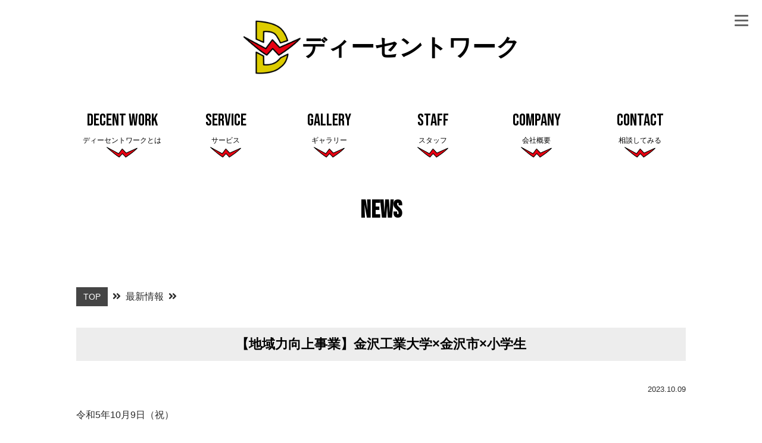

--- FILE ---
content_type: text/html; charset=UTF-8
request_url: https://decent-work.co.jp/news/62/
body_size: 7597
content:
<!DOCTYPE html>
<html lang="ja">
<head>
<meta charset="UTF-8">
<meta name="viewport" content="width=device-width, user-scalable=no, initial-scale=1">
<title>【地域力向上事業】金沢工業大学×金沢市×小学生 | 株式会社ディーセントワーク</title>

<link rel="stylesheet" href='https://decent-work.co.jp/wp-content/themes/decentwork2023/style.css' type='text/css' media='all' />
<link rel="stylesheet" href='https://decent-work.co.jp/wp-content/themes/decentwork2023/navigation/navigation.css' type='text/css' media='all' />
<link rel="stylesheet" href='https://decent-work.co.jp/wp-content/themes/decentwork2023/css/pagetop.css' type='text/css' media='all' />
<script type='text/javascript' src='https://ajax.googleapis.com/ajax/libs/jquery/3.4.1/jquery.min.js' id='jquery-js'></script>
<meta name="thumbnail" content="https://decent-work.co.jp/wp-content/themes/decentwork2023/img/decentwork-logo.png">
<meta name="description" content="令和5年10月9日（祝）金沢工業大学の学生団体『地域力養成向上プロジェクト』のメンバー約10名と金沢市協働のまちづくりプロジェクトの一環で金沢市内の小学校にてモルック体験会を実施しました。" />
<link rel='dns-prefetch' href='//cdnjs.cloudflare.com'/>
<link rel='dns-prefetch' href='//s.w.org'/>


<link rel="pingback" href="https://decent-work.co.jp/xmlrpc.php">
<link rel="shortcut icon" href="https://decent-work.co.jp/wp-content/themes/decentwork2023/img/favicon.ico">
<link rel="apple-touch-icon-precomposed" href="https://decent-work.co.jp/wp-content/themes/decentwork2023/img/webclip1.png" />
<link href="https://use.fontawesome.com/releases/v5.9.0/css/all.css" rel="stylesheet">
<meta name='robots' content='max-image-preview:large' />
<link rel='dns-prefetch' href='//www.googletagmanager.com' />
<style id='wp-img-auto-sizes-contain-inline-css' type='text/css'>
img:is([sizes=auto i],[sizes^="auto," i]){contain-intrinsic-size:3000px 1500px}
/*# sourceURL=wp-img-auto-sizes-contain-inline-css */
</style>
<style id='classic-theme-styles-inline-css' type='text/css'>
/*! This file is auto-generated */
.wp-block-button__link{color:#fff;background-color:#32373c;border-radius:9999px;box-shadow:none;text-decoration:none;padding:calc(.667em + 2px) calc(1.333em + 2px);font-size:1.125em}.wp-block-file__button{background:#32373c;color:#fff;text-decoration:none}
/*# sourceURL=/wp-includes/css/classic-themes.min.css */
</style>

<!-- Site Kit によって追加された Google タグ（gtag.js）スニペット -->
<!-- Google アナリティクス スニペット (Site Kit が追加) -->
<script type="text/javascript" src="https://www.googletagmanager.com/gtag/js?id=GT-KTTRTXV3" id="google_gtagjs-js" async></script>
<script type="text/javascript" id="google_gtagjs-js-after">
/* <![CDATA[ */
window.dataLayer = window.dataLayer || [];function gtag(){dataLayer.push(arguments);}
gtag("set","linker",{"domains":["decent-work.co.jp"]});
gtag("js", new Date());
gtag("set", "developer_id.dZTNiMT", true);
gtag("config", "GT-KTTRTXV3");
 window._googlesitekit = window._googlesitekit || {}; window._googlesitekit.throttledEvents = []; window._googlesitekit.gtagEvent = (name, data) => { var key = JSON.stringify( { name, data } ); if ( !! window._googlesitekit.throttledEvents[ key ] ) { return; } window._googlesitekit.throttledEvents[ key ] = true; setTimeout( () => { delete window._googlesitekit.throttledEvents[ key ]; }, 5 ); gtag( "event", name, { ...data, event_source: "site-kit" } ); }; 
//# sourceURL=google_gtagjs-js-after
/* ]]> */
</script>
<link rel='shortlink' href='https://decent-work.co.jp/?p=62' />
<meta name="generator" content="Site Kit by Google 1.170.0" /><link rel="alternate" type="application/rss+xml" title="株式会社ディーセントワーク" href="https://decent-work.co.jp/feed/">
<link rel="canonical" href="https://decent-work.co.jp/news/62/">

<!-- OGP -->
<meta property="og:type" content="blog">
<meta property="og:title" content="【地域力向上事業】金沢工業大学×金沢市×小学生">
<meta property="og:url" content="https://decent-work.co.jp/news/62/">
<meta property="og:description" content="令和5年10月9日（祝） 金沢工業大学の学生団体『地域力養成向上プロジェクト』のメンバー約10名と金沢市協働のまちづくりプロジェクトの一環で金沢市内の小学校にてモルック体験会を実施しました。">
<meta property="og:image" content="https://decent-work.co.jp/wp-content/uploads/2023/10/7dfe9b16a8b5023c6a624c5823794703-1024x768.jpg">

<!-- Global site tag (gtag.js) - Google Analytics -->
<script type="application/ld+json"> { 
"@context": "https://schema.org", 
"@type": "Article", 
"mainEntityOfPage":{ "@type":"WebPage", "@id":"https://decent-work.co.jp" }, 
"headline": "", 
"image": { 
"@type": "ImageObject", 
"url": "https://decent-work.co.jp/wp-content/themes/decentwork2023/img/decentwork-logo.png", 
"height": 696, 
"width": 696 }, 
"datePublished": "2023/10/09", 
"dateModified": "2023/10/16", 
"author": { 
"@type": "Person", 
"name": "株式会社ディーセントワーク" }, 
"publisher": { "@type": "Organization", 
"name": "株式会社ディーセントワーク", 
"logo": { 
"@type": "ImageObject", "url": "https://decent-work.co.jp/wp-content/themes/decentwork2023/img/decentwork-logo.png", 
"width": 150, 
"height":150 } 
},
"description": "令和5年10月9日（祝）金沢工業大学の学生団体『地域力養成向上プロジェクト』のメンバー約10名と金沢市協働のまちづくりプロジェクトの一環で金沢市内の小学校にてモルック体験会を実施しました。" }
</script>
<style id='wp-block-image-inline-css' type='text/css'>
.wp-block-image>a,.wp-block-image>figure>a{display:inline-block}.wp-block-image img{box-sizing:border-box;height:auto;max-width:100%;vertical-align:bottom}@media not (prefers-reduced-motion){.wp-block-image img.hide{visibility:hidden}.wp-block-image img.show{animation:show-content-image .4s}}.wp-block-image[style*=border-radius] img,.wp-block-image[style*=border-radius]>a{border-radius:inherit}.wp-block-image.has-custom-border img{box-sizing:border-box}.wp-block-image.aligncenter{text-align:center}.wp-block-image.alignfull>a,.wp-block-image.alignwide>a{width:100%}.wp-block-image.alignfull img,.wp-block-image.alignwide img{height:auto;width:100%}.wp-block-image .aligncenter,.wp-block-image .alignleft,.wp-block-image .alignright,.wp-block-image.aligncenter,.wp-block-image.alignleft,.wp-block-image.alignright{display:table}.wp-block-image .aligncenter>figcaption,.wp-block-image .alignleft>figcaption,.wp-block-image .alignright>figcaption,.wp-block-image.aligncenter>figcaption,.wp-block-image.alignleft>figcaption,.wp-block-image.alignright>figcaption{caption-side:bottom;display:table-caption}.wp-block-image .alignleft{float:left;margin:.5em 1em .5em 0}.wp-block-image .alignright{float:right;margin:.5em 0 .5em 1em}.wp-block-image .aligncenter{margin-left:auto;margin-right:auto}.wp-block-image :where(figcaption){margin-bottom:1em;margin-top:.5em}.wp-block-image.is-style-circle-mask img{border-radius:9999px}@supports ((-webkit-mask-image:none) or (mask-image:none)) or (-webkit-mask-image:none){.wp-block-image.is-style-circle-mask img{border-radius:0;-webkit-mask-image:url('data:image/svg+xml;utf8,<svg viewBox="0 0 100 100" xmlns="http://www.w3.org/2000/svg"><circle cx="50" cy="50" r="50"/></svg>');mask-image:url('data:image/svg+xml;utf8,<svg viewBox="0 0 100 100" xmlns="http://www.w3.org/2000/svg"><circle cx="50" cy="50" r="50"/></svg>');mask-mode:alpha;-webkit-mask-position:center;mask-position:center;-webkit-mask-repeat:no-repeat;mask-repeat:no-repeat;-webkit-mask-size:contain;mask-size:contain}}:root :where(.wp-block-image.is-style-rounded img,.wp-block-image .is-style-rounded img){border-radius:9999px}.wp-block-image figure{margin:0}.wp-lightbox-container{display:flex;flex-direction:column;position:relative}.wp-lightbox-container img{cursor:zoom-in}.wp-lightbox-container img:hover+button{opacity:1}.wp-lightbox-container button{align-items:center;backdrop-filter:blur(16px) saturate(180%);background-color:#5a5a5a40;border:none;border-radius:4px;cursor:zoom-in;display:flex;height:20px;justify-content:center;opacity:0;padding:0;position:absolute;right:16px;text-align:center;top:16px;width:20px;z-index:100}@media not (prefers-reduced-motion){.wp-lightbox-container button{transition:opacity .2s ease}}.wp-lightbox-container button:focus-visible{outline:3px auto #5a5a5a40;outline:3px auto -webkit-focus-ring-color;outline-offset:3px}.wp-lightbox-container button:hover{cursor:pointer;opacity:1}.wp-lightbox-container button:focus{opacity:1}.wp-lightbox-container button:focus,.wp-lightbox-container button:hover,.wp-lightbox-container button:not(:hover):not(:active):not(.has-background){background-color:#5a5a5a40;border:none}.wp-lightbox-overlay{box-sizing:border-box;cursor:zoom-out;height:100vh;left:0;overflow:hidden;position:fixed;top:0;visibility:hidden;width:100%;z-index:100000}.wp-lightbox-overlay .close-button{align-items:center;cursor:pointer;display:flex;justify-content:center;min-height:40px;min-width:40px;padding:0;position:absolute;right:calc(env(safe-area-inset-right) + 16px);top:calc(env(safe-area-inset-top) + 16px);z-index:5000000}.wp-lightbox-overlay .close-button:focus,.wp-lightbox-overlay .close-button:hover,.wp-lightbox-overlay .close-button:not(:hover):not(:active):not(.has-background){background:none;border:none}.wp-lightbox-overlay .lightbox-image-container{height:var(--wp--lightbox-container-height);left:50%;overflow:hidden;position:absolute;top:50%;transform:translate(-50%,-50%);transform-origin:top left;width:var(--wp--lightbox-container-width);z-index:9999999999}.wp-lightbox-overlay .wp-block-image{align-items:center;box-sizing:border-box;display:flex;height:100%;justify-content:center;margin:0;position:relative;transform-origin:0 0;width:100%;z-index:3000000}.wp-lightbox-overlay .wp-block-image img{height:var(--wp--lightbox-image-height);min-height:var(--wp--lightbox-image-height);min-width:var(--wp--lightbox-image-width);width:var(--wp--lightbox-image-width)}.wp-lightbox-overlay .wp-block-image figcaption{display:none}.wp-lightbox-overlay button{background:none;border:none}.wp-lightbox-overlay .scrim{background-color:#fff;height:100%;opacity:.9;position:absolute;width:100%;z-index:2000000}.wp-lightbox-overlay.active{visibility:visible}@media not (prefers-reduced-motion){.wp-lightbox-overlay.active{animation:turn-on-visibility .25s both}.wp-lightbox-overlay.active img{animation:turn-on-visibility .35s both}.wp-lightbox-overlay.show-closing-animation:not(.active){animation:turn-off-visibility .35s both}.wp-lightbox-overlay.show-closing-animation:not(.active) img{animation:turn-off-visibility .25s both}.wp-lightbox-overlay.zoom.active{animation:none;opacity:1;visibility:visible}.wp-lightbox-overlay.zoom.active .lightbox-image-container{animation:lightbox-zoom-in .4s}.wp-lightbox-overlay.zoom.active .lightbox-image-container img{animation:none}.wp-lightbox-overlay.zoom.active .scrim{animation:turn-on-visibility .4s forwards}.wp-lightbox-overlay.zoom.show-closing-animation:not(.active){animation:none}.wp-lightbox-overlay.zoom.show-closing-animation:not(.active) .lightbox-image-container{animation:lightbox-zoom-out .4s}.wp-lightbox-overlay.zoom.show-closing-animation:not(.active) .lightbox-image-container img{animation:none}.wp-lightbox-overlay.zoom.show-closing-animation:not(.active) .scrim{animation:turn-off-visibility .4s forwards}}@keyframes show-content-image{0%{visibility:hidden}99%{visibility:hidden}to{visibility:visible}}@keyframes turn-on-visibility{0%{opacity:0}to{opacity:1}}@keyframes turn-off-visibility{0%{opacity:1;visibility:visible}99%{opacity:0;visibility:visible}to{opacity:0;visibility:hidden}}@keyframes lightbox-zoom-in{0%{transform:translate(calc((-100vw + var(--wp--lightbox-scrollbar-width))/2 + var(--wp--lightbox-initial-left-position)),calc(-50vh + var(--wp--lightbox-initial-top-position))) scale(var(--wp--lightbox-scale))}to{transform:translate(-50%,-50%) scale(1)}}@keyframes lightbox-zoom-out{0%{transform:translate(-50%,-50%) scale(1);visibility:visible}99%{visibility:visible}to{transform:translate(calc((-100vw + var(--wp--lightbox-scrollbar-width))/2 + var(--wp--lightbox-initial-left-position)),calc(-50vh + var(--wp--lightbox-initial-top-position))) scale(var(--wp--lightbox-scale));visibility:hidden}}
/*# sourceURL=https://decent-work.co.jp/wp-includes/blocks/image/style.min.css */
</style>
<style id='wp-block-image-theme-inline-css' type='text/css'>
:root :where(.wp-block-image figcaption){color:#555;font-size:13px;text-align:center}.is-dark-theme :root :where(.wp-block-image figcaption){color:#ffffffa6}.wp-block-image{margin:0 0 1em}
/*# sourceURL=https://decent-work.co.jp/wp-includes/blocks/image/theme.min.css */
</style>
<style id='wp-block-paragraph-inline-css' type='text/css'>
.is-small-text{font-size:.875em}.is-regular-text{font-size:1em}.is-large-text{font-size:2.25em}.is-larger-text{font-size:3em}.has-drop-cap:not(:focus):first-letter{float:left;font-size:8.4em;font-style:normal;font-weight:100;line-height:.68;margin:.05em .1em 0 0;text-transform:uppercase}body.rtl .has-drop-cap:not(:focus):first-letter{float:none;margin-left:.1em}p.has-drop-cap.has-background{overflow:hidden}:root :where(p.has-background){padding:1.25em 2.375em}:where(p.has-text-color:not(.has-link-color)) a{color:inherit}p.has-text-align-left[style*="writing-mode:vertical-lr"],p.has-text-align-right[style*="writing-mode:vertical-rl"]{rotate:180deg}
/*# sourceURL=https://decent-work.co.jp/wp-includes/blocks/paragraph/style.min.css */
</style>
<style id='global-styles-inline-css' type='text/css'>
:root{--wp--preset--aspect-ratio--square: 1;--wp--preset--aspect-ratio--4-3: 4/3;--wp--preset--aspect-ratio--3-4: 3/4;--wp--preset--aspect-ratio--3-2: 3/2;--wp--preset--aspect-ratio--2-3: 2/3;--wp--preset--aspect-ratio--16-9: 16/9;--wp--preset--aspect-ratio--9-16: 9/16;--wp--preset--color--black: #000000;--wp--preset--color--cyan-bluish-gray: #abb8c3;--wp--preset--color--white: #ffffff;--wp--preset--color--pale-pink: #f78da7;--wp--preset--color--vivid-red: #cf2e2e;--wp--preset--color--luminous-vivid-orange: #ff6900;--wp--preset--color--luminous-vivid-amber: #fcb900;--wp--preset--color--light-green-cyan: #7bdcb5;--wp--preset--color--vivid-green-cyan: #00d084;--wp--preset--color--pale-cyan-blue: #8ed1fc;--wp--preset--color--vivid-cyan-blue: #0693e3;--wp--preset--color--vivid-purple: #9b51e0;--wp--preset--gradient--vivid-cyan-blue-to-vivid-purple: linear-gradient(135deg,rgb(6,147,227) 0%,rgb(155,81,224) 100%);--wp--preset--gradient--light-green-cyan-to-vivid-green-cyan: linear-gradient(135deg,rgb(122,220,180) 0%,rgb(0,208,130) 100%);--wp--preset--gradient--luminous-vivid-amber-to-luminous-vivid-orange: linear-gradient(135deg,rgb(252,185,0) 0%,rgb(255,105,0) 100%);--wp--preset--gradient--luminous-vivid-orange-to-vivid-red: linear-gradient(135deg,rgb(255,105,0) 0%,rgb(207,46,46) 100%);--wp--preset--gradient--very-light-gray-to-cyan-bluish-gray: linear-gradient(135deg,rgb(238,238,238) 0%,rgb(169,184,195) 100%);--wp--preset--gradient--cool-to-warm-spectrum: linear-gradient(135deg,rgb(74,234,220) 0%,rgb(151,120,209) 20%,rgb(207,42,186) 40%,rgb(238,44,130) 60%,rgb(251,105,98) 80%,rgb(254,248,76) 100%);--wp--preset--gradient--blush-light-purple: linear-gradient(135deg,rgb(255,206,236) 0%,rgb(152,150,240) 100%);--wp--preset--gradient--blush-bordeaux: linear-gradient(135deg,rgb(254,205,165) 0%,rgb(254,45,45) 50%,rgb(107,0,62) 100%);--wp--preset--gradient--luminous-dusk: linear-gradient(135deg,rgb(255,203,112) 0%,rgb(199,81,192) 50%,rgb(65,88,208) 100%);--wp--preset--gradient--pale-ocean: linear-gradient(135deg,rgb(255,245,203) 0%,rgb(182,227,212) 50%,rgb(51,167,181) 100%);--wp--preset--gradient--electric-grass: linear-gradient(135deg,rgb(202,248,128) 0%,rgb(113,206,126) 100%);--wp--preset--gradient--midnight: linear-gradient(135deg,rgb(2,3,129) 0%,rgb(40,116,252) 100%);--wp--preset--font-size--small: 13px;--wp--preset--font-size--medium: 20px;--wp--preset--font-size--large: 36px;--wp--preset--font-size--x-large: 42px;--wp--preset--spacing--20: 0.44rem;--wp--preset--spacing--30: 0.67rem;--wp--preset--spacing--40: 1rem;--wp--preset--spacing--50: 1.5rem;--wp--preset--spacing--60: 2.25rem;--wp--preset--spacing--70: 3.38rem;--wp--preset--spacing--80: 5.06rem;--wp--preset--shadow--natural: 6px 6px 9px rgba(0, 0, 0, 0.2);--wp--preset--shadow--deep: 12px 12px 50px rgba(0, 0, 0, 0.4);--wp--preset--shadow--sharp: 6px 6px 0px rgba(0, 0, 0, 0.2);--wp--preset--shadow--outlined: 6px 6px 0px -3px rgb(255, 255, 255), 6px 6px rgb(0, 0, 0);--wp--preset--shadow--crisp: 6px 6px 0px rgb(0, 0, 0);}:where(.is-layout-flex){gap: 0.5em;}:where(.is-layout-grid){gap: 0.5em;}body .is-layout-flex{display: flex;}.is-layout-flex{flex-wrap: wrap;align-items: center;}.is-layout-flex > :is(*, div){margin: 0;}body .is-layout-grid{display: grid;}.is-layout-grid > :is(*, div){margin: 0;}:where(.wp-block-columns.is-layout-flex){gap: 2em;}:where(.wp-block-columns.is-layout-grid){gap: 2em;}:where(.wp-block-post-template.is-layout-flex){gap: 1.25em;}:where(.wp-block-post-template.is-layout-grid){gap: 1.25em;}.has-black-color{color: var(--wp--preset--color--black) !important;}.has-cyan-bluish-gray-color{color: var(--wp--preset--color--cyan-bluish-gray) !important;}.has-white-color{color: var(--wp--preset--color--white) !important;}.has-pale-pink-color{color: var(--wp--preset--color--pale-pink) !important;}.has-vivid-red-color{color: var(--wp--preset--color--vivid-red) !important;}.has-luminous-vivid-orange-color{color: var(--wp--preset--color--luminous-vivid-orange) !important;}.has-luminous-vivid-amber-color{color: var(--wp--preset--color--luminous-vivid-amber) !important;}.has-light-green-cyan-color{color: var(--wp--preset--color--light-green-cyan) !important;}.has-vivid-green-cyan-color{color: var(--wp--preset--color--vivid-green-cyan) !important;}.has-pale-cyan-blue-color{color: var(--wp--preset--color--pale-cyan-blue) !important;}.has-vivid-cyan-blue-color{color: var(--wp--preset--color--vivid-cyan-blue) !important;}.has-vivid-purple-color{color: var(--wp--preset--color--vivid-purple) !important;}.has-black-background-color{background-color: var(--wp--preset--color--black) !important;}.has-cyan-bluish-gray-background-color{background-color: var(--wp--preset--color--cyan-bluish-gray) !important;}.has-white-background-color{background-color: var(--wp--preset--color--white) !important;}.has-pale-pink-background-color{background-color: var(--wp--preset--color--pale-pink) !important;}.has-vivid-red-background-color{background-color: var(--wp--preset--color--vivid-red) !important;}.has-luminous-vivid-orange-background-color{background-color: var(--wp--preset--color--luminous-vivid-orange) !important;}.has-luminous-vivid-amber-background-color{background-color: var(--wp--preset--color--luminous-vivid-amber) !important;}.has-light-green-cyan-background-color{background-color: var(--wp--preset--color--light-green-cyan) !important;}.has-vivid-green-cyan-background-color{background-color: var(--wp--preset--color--vivid-green-cyan) !important;}.has-pale-cyan-blue-background-color{background-color: var(--wp--preset--color--pale-cyan-blue) !important;}.has-vivid-cyan-blue-background-color{background-color: var(--wp--preset--color--vivid-cyan-blue) !important;}.has-vivid-purple-background-color{background-color: var(--wp--preset--color--vivid-purple) !important;}.has-black-border-color{border-color: var(--wp--preset--color--black) !important;}.has-cyan-bluish-gray-border-color{border-color: var(--wp--preset--color--cyan-bluish-gray) !important;}.has-white-border-color{border-color: var(--wp--preset--color--white) !important;}.has-pale-pink-border-color{border-color: var(--wp--preset--color--pale-pink) !important;}.has-vivid-red-border-color{border-color: var(--wp--preset--color--vivid-red) !important;}.has-luminous-vivid-orange-border-color{border-color: var(--wp--preset--color--luminous-vivid-orange) !important;}.has-luminous-vivid-amber-border-color{border-color: var(--wp--preset--color--luminous-vivid-amber) !important;}.has-light-green-cyan-border-color{border-color: var(--wp--preset--color--light-green-cyan) !important;}.has-vivid-green-cyan-border-color{border-color: var(--wp--preset--color--vivid-green-cyan) !important;}.has-pale-cyan-blue-border-color{border-color: var(--wp--preset--color--pale-cyan-blue) !important;}.has-vivid-cyan-blue-border-color{border-color: var(--wp--preset--color--vivid-cyan-blue) !important;}.has-vivid-purple-border-color{border-color: var(--wp--preset--color--vivid-purple) !important;}.has-vivid-cyan-blue-to-vivid-purple-gradient-background{background: var(--wp--preset--gradient--vivid-cyan-blue-to-vivid-purple) !important;}.has-light-green-cyan-to-vivid-green-cyan-gradient-background{background: var(--wp--preset--gradient--light-green-cyan-to-vivid-green-cyan) !important;}.has-luminous-vivid-amber-to-luminous-vivid-orange-gradient-background{background: var(--wp--preset--gradient--luminous-vivid-amber-to-luminous-vivid-orange) !important;}.has-luminous-vivid-orange-to-vivid-red-gradient-background{background: var(--wp--preset--gradient--luminous-vivid-orange-to-vivid-red) !important;}.has-very-light-gray-to-cyan-bluish-gray-gradient-background{background: var(--wp--preset--gradient--very-light-gray-to-cyan-bluish-gray) !important;}.has-cool-to-warm-spectrum-gradient-background{background: var(--wp--preset--gradient--cool-to-warm-spectrum) !important;}.has-blush-light-purple-gradient-background{background: var(--wp--preset--gradient--blush-light-purple) !important;}.has-blush-bordeaux-gradient-background{background: var(--wp--preset--gradient--blush-bordeaux) !important;}.has-luminous-dusk-gradient-background{background: var(--wp--preset--gradient--luminous-dusk) !important;}.has-pale-ocean-gradient-background{background: var(--wp--preset--gradient--pale-ocean) !important;}.has-electric-grass-gradient-background{background: var(--wp--preset--gradient--electric-grass) !important;}.has-midnight-gradient-background{background: var(--wp--preset--gradient--midnight) !important;}.has-small-font-size{font-size: var(--wp--preset--font-size--small) !important;}.has-medium-font-size{font-size: var(--wp--preset--font-size--medium) !important;}.has-large-font-size{font-size: var(--wp--preset--font-size--large) !important;}.has-x-large-font-size{font-size: var(--wp--preset--font-size--x-large) !important;}
/*# sourceURL=global-styles-inline-css */
</style>
</head>
<body>
<div class="body-black">

<div id="wrapper">
<header class="site-header" role="banner">	

<div class="site-title"><h1><a href="https://decent-work.co.jp/" rel="home"><picture><img src="https://decent-work.co.jp/wp-content/themes/decentwork2023/img/decentwork-logo.png" alt="株式会社ディーセントワーク" title="株式会社ディーセントワーク"></picture>ディーセントワーク</a></h1></div>


<nav id="header-nav">
<ul id="page-link">
<li><a href="https://decent-work.co.jp/#decentwork">Decent Work<br><div class="nav-s">ディーセントワークとは</div></a></li>
<li><a href="https://decent-work.co.jp/#decentwork-service">Service<br><div class="nav-s">サービス</div></a></li>
<li><a href="https://decent-work.co.jp/gallery">Gallery<br><div class="nav-s">ギャラリー</div></a></li>  
<li><a href="https://decent-work.co.jp/staff">Staff<br><div class="nav-s">スタッフ</div></a></li>  
<li><a href="https://decent-work.co.jp/#decentwork-company">Company<br><div class="nav-s">会社概要</div></a></li> 
<li><a href="https://decent-work.co.jp/info">Contact<br><div class="nav-s">相談してみる</div></a></li> 
</ul>
</nav>
<div class="openbtn"><span></span><span></span><span></span></div>
<nav id="g-nav">
<div id="g-nav-list"><!--ナビの数が増えた場合縦スクロールするためのdiv※不要なら削除-->
<ul>
<li><a href="https://decent-work.co.jp/#decentwork">ディーセントワークとは</a></li>
<li><a href="https://decent-work.co.jp/#decentwork-service">サービス</a></li>
<li><a href="https://decent-work.co.jp/gallery">Gallery<br><div class="nav-s">ギャラリー</div></a></li>  
<li><a href="https://decent-work.co.jp/#decentwork-company">会社概要</a></li> 
<li><a href="https://decent-work.co.jp/info">相談してみる</a></li> 

</ul>
</div>
</nav>
<div class="circle-bg"></div>
</header>

<div id="content">  
<h1>News</h1>


<article class="post" role="main">
	
	<div id="breadcrumb"><ul itemscope itemtype="http://schema.org/BreadcrumbList"><li itemprop="itemListElement" itemscope itemtype="http://schema.org/ListItem"><a href="https://decent-work.co.jp" itemprop="item"><span itemprop="name">TOP</span></a><meta itemprop="position" content="1" /></li><li itemprop="itemListElement" itemscope itemtype="http://schema.org/ListItem"><span itemprop="name">最新情報</span><meta itemprop="position" content="2" /></li></ul></div>
<div class="entry-meta"><span class="tag-links"></span></div>
<header>
<h1>【地域力向上事業】金沢工業大学×金沢市×小学生</h1>

<div class="meta">
<time class="updated" itemprop="datePublished" datetime="2023-10-09T21:18:37+09:00"><span class="icon-calendar"></span> 2023.10.09</time></div>

</header>

<section>

<p>令和5年10月9日（祝）</p>



<p>金沢工業大学の学生団体『地域力養成向上プロジェクト』のメンバー約10名と金沢市協働のまちづくりプロジェクトの一環で金沢市内の小学校にてモルック体験会を実施しました。</p>



<figure class="wp-block-image size-large"><img fetchpriority="high" decoding="async" width="1024" height="768" src="https://decent-work.co.jp/wp-content/uploads/2023/10/7dfe9b16a8b5023c6a624c5823794703-1024x768.jpg" alt="" class="wp-image-63" srcset="https://decent-work.co.jp/wp-content/uploads/2023/10/7dfe9b16a8b5023c6a624c5823794703-1024x768.jpg 1024w, https://decent-work.co.jp/wp-content/uploads/2023/10/7dfe9b16a8b5023c6a624c5823794703-300x225.jpg 300w, https://decent-work.co.jp/wp-content/uploads/2023/10/7dfe9b16a8b5023c6a624c5823794703-768x576.jpg 768w, https://decent-work.co.jp/wp-content/uploads/2023/10/7dfe9b16a8b5023c6a624c5823794703-1536x1152.jpg 1536w, https://decent-work.co.jp/wp-content/uploads/2023/10/7dfe9b16a8b5023c6a624c5823794703-2048x1536.jpg 2048w" sizes="(max-width: 1024px) 100vw, 1024px" /></figure>



<figure class="wp-block-image size-large"><img decoding="async" width="1024" height="768" src="https://decent-work.co.jp/wp-content/uploads/2023/10/4e9b1770851cdc6ef89d59372128a817-1024x768.jpg" alt="" class="wp-image-64" srcset="https://decent-work.co.jp/wp-content/uploads/2023/10/4e9b1770851cdc6ef89d59372128a817-1024x768.jpg 1024w, https://decent-work.co.jp/wp-content/uploads/2023/10/4e9b1770851cdc6ef89d59372128a817-300x225.jpg 300w, https://decent-work.co.jp/wp-content/uploads/2023/10/4e9b1770851cdc6ef89d59372128a817-768x576.jpg 768w, https://decent-work.co.jp/wp-content/uploads/2023/10/4e9b1770851cdc6ef89d59372128a817-1536x1152.jpg 1536w, https://decent-work.co.jp/wp-content/uploads/2023/10/4e9b1770851cdc6ef89d59372128a817-2048x1536.jpg 2048w" sizes="(max-width: 1024px) 100vw, 1024px" /></figure>


</section>

</article><!--/post--> 

<!--
<div class="nextprev">
    <div class="next">◀︎Next<br /><a href="https://decent-work.co.jp/news/68/" rel="next">【お知らせ】就職マッチング交流会in七尾</a></div>
    <div class="prev">▶︎Prev<br /><a href="https://decent-work.co.jp/news/71/" rel="prev">【採用セミナー】外国人採用戦略 第2弾</a></div>
</div> -->


	 


</div></div>


<footer id="footer">

<ul>
<li><a href="https://decent-work.co.jp/"><i class="fas fa-angle-double-right"></i> TOP</a></li>
<li><a href="https://decent-work.co.jp/#decentwork"><i class="fas fa-angle-double-right"></i> ディーセントワークとは</a></li>
<li><a href="https://decent-work.co.jp/#decentwork-service"><i class="fas fa-angle-double-right"></i> サービス</a></li>
<li><a href="https://decent-work.co.jp/#decentwork-company"><i class="fas fa-angle-double-right"></i> 会社概要</a></li>
<li><a href="https://decent-work.co.jp/info"><i class="fas fa-angle-double-right"></i> お問い合わせ</a></li>
<li><a href="https://decent-work.co.jp/privacy"><i class="fas fa-angle-double-right"></i> プライバシポリシー</a></li>
</ul>
<p id="page-top"><a href="#">Page Top</a></p>

<div class="logo-footer"><img src="https://decent-work.co.jp/wp-content/themes/decentwork2023/img/decentwork-logo.png" alt="株式会社ディーセントワーク" title="ロゴ"></div>
<div class="footer-copyright">Copyright&copy; 2026 株式会社ディーセントワーク.  All Rights  Reserved.</div>
</footer>

</div>
</body>
<script type="speculationrules">
{"prefetch":[{"source":"document","where":{"and":[{"href_matches":"/*"},{"not":{"href_matches":["/wp-*.php","/wp-admin/*","/wp-content/uploads/*","/wp-content/*","/wp-content/plugins/*","/wp-content/themes/decentwork2023/*","/*\\?(.+)"]}},{"not":{"selector_matches":"a[rel~=\"nofollow\"]"}},{"not":{"selector_matches":".no-prefetch, .no-prefetch a"}}]},"eagerness":"conservative"}]}
</script>
<script type="text/javascript" src="https://ajax.googleapis.com/ajax/libs/jquery/3.4.1/jquery.min.js" id="jquery-js"></script>
<script src="https://decent-work.co.jp/wp-content/themes/decentwork2023/loading/loading.js"></script>
<script src="https://decent-work.co.jp/wp-content/themes/decentwork2023/js/vegas.js"></script>
<script src="https://decent-work.co.jp/wp-content/themes/decentwork2023/js/vegas1.js?667743852"></script>
<script src="https://decent-work.co.jp/wp-content/themes/decentwork2023/js/pagetop.js"></script>
<script src="https://decent-work.co.jp/wp-content/themes/decentwork2023/navigation/navigation.js"></script>
<script src="https://decent-work.co.jp/wp-content/themes/decentwork2023/navigation/slick-carousel.js"></script>
<script src="https://decent-work.co.jp/wp-content/themes/decentwork2023/navigation/slider-ctrl.js"></script>

</html>

--- FILE ---
content_type: text/css
request_url: https://decent-work.co.jp/wp-content/themes/decentwork2023/style.css
body_size: 8367
content:
@charset "UTF-8";
@import url('https://fonts.googleapis.com/css2?family=Noto+Sans:wght@400;700&display=swap');
@import url('https://fonts.googleapis.com/css2?family=Josefin+Sans:wght@700&display=swap');
html, body, div, span, applet, object, iframe, h1, h2, h3, h4, h5, h6, p, blockquote, pre, a, abbr, acronym, address, big, cite, code, del, dfn, em, font, ins, kbd, q, s, samp, small, strike, strong, sub, sup, tt, var, dl, dt, dd, ol, ul, li, fieldset, form, label, legend, table, caption, tbody, tfoot, thead, tr, th, td{border:0;font-family:inherit;font-size:100%;font-style:inherit;font-weight:inherit;margin:0;outline:0;padding:0;vertical-align:baseline;}
article,aside,details,figcaption,figure,footer,header,hgroup,nav,section{display:block;}audio,canvas,video{display:inline-block;max-width:100%;}
html{overflow-y:scroll;-webkit-text-size-adjust:100%;-ms-text-size-adjust:100%;word-wrap:break-word;}
body,button,input,select,textarea{color:#2b2b2b;font-family:-apple-system,'BlinkMacSystemFont','.SFNSDisplay-Regular','Avenir','Helvetica Neue','Helvetica','Arial','Noto Sans','Hiragino Kaku Gothic ProN','ヒラギノ角ゴ ProN W3','BIZ UDGothic','BIZ UDMincho',sans-serif;font-size:14px;font-weight:400;line-height:1.6;}
body{background-color:#fff;}
.body-black {background-color:#fff;}
*,*:before,*:after {-webkit-box-sizing: inherit;box-sizing: inherit;}
div::-webkit-scrollbar{display:none;}
a,a:active{color:#436fd4;text-decoration:none;-webkit-transition:0.4s;transition:0.4s;}
a:focus{outline:thin dotted;}
a:hover,a:active{outline:0;}
a:hover{color:#bf0000;}
.entry-content a,.entry-content a:active{text-decoration:underline;}
.clear{clear:both;}
p{margin:32px auto 32px;font-size: 19px;}
ul li,ol li {font-size: 19px;padding-bottom: 12px;}
p strong {font-size: 105%;padding-right:3px;padding-left:3px;}
#content ul,#content ol {list-style-position:outside;margin:18px auto 24px;padding:12px 20px 12px 24px;}
.text-s {font-size: 12px;}
address{font-style:italic;margin-bottom:24px;}
abbr[title]{border-bottom:1px dotted #2b2b2b;cursor:help;}
b,strong{font-weight:700;}
cite,dfn,em,i{font-style:normal;}
mark,ins{background:#fff9c0;text-decoration:none;}
dl{margin-bottom:24px;}
dt{font-weight:bold;}
dd{margin-bottom:24px;}
ul,ol{list-style:none;margin:0 0 24px 0;}
ul{list-style:disc;}
ol{list-style:decimal;}
li > ul,li > ol{margin:0 0 0 20px;}
img{-ms-interpolation-mode:bicubic;border:0;vertical-align:middle;}
figure{margin:12px 0;padding:0;}
fieldset{border:1px solid rgba(0, 0, 0, 0.1);margin:0 0 24px;padding:11px 12px 0;}
legend{white-space:normal;}
button,input,select,textarea{-webkit-box-sizing:border-box;-moz-box-sizing:border-box;box-sizing:border-box;font-size:100%;margin:0;max-width:100%;vertical-align:baseline;}
button,input{line-height:normal;}
input,textarea{background-image:-webkit-linear-gradient(hsla(0,0%,100%,0), hsla(0,0%,100%,0));}
button,html input[type="button"],
input[type="reset"],
input[type="submit"]{-webkit-appearance:button;cursor:pointer;}
button[disabled],
input[disabled]{cursor:default;}
input[type="checkbox"],
input[type="radio"]{padding:0;border:1px solid #545454;border-radius:50%;}
.wp-block-code {padding: 12px 18px;background-color: #e5e5e5;border: #aaaaaa;color: #717171;white-space: pre-wrap ;}
.has-text-align-right{text-align: right;}
input[type="search"]{-webkit-appearance:textfield;}
input[type="search"]::-webkit-search-decoration{-webkit-appearance:none;}
button::-moz-focus-inner,input::-moz-focus-inner{border:0;padding:0;}
label span.label-t{position: relative;top:-23px;left: 20px;}
textarea{overflow:auto;vertical-align:top;}
table,th{padding:6px;font-size: 15px;}
td{padding:8px 12px;font-size: 15px;text-align: left;}
table{margin: 24px 0;}
table.formTable {width:100%;margin: 0; padding: 0;}
.formTable th {display: block;text-align: left;width:100%;margin: 0;padding: 0;}
.formTable td  {display: block;width:100%;margin: 0;padding: 0 0 20px;}
.require {color: #e20000;}
caption{font-weight:normal;vertical-align:middle;text-align:center;line-height: 1.3;}
td ul{text-align:left;border:0px !important;background-color:#fff !important;}
@media screen and (max-width:500px){
input[type="checkbox"],input[type="radio"]{padding:0;border:1px solid #545454;border-radius:50%;}
figure{margin:0;padding:0;}
th,td{font-size: 12px;}
}

del{color:#767676;}
hr{background-color:rgba(0, 0, 0, 0.1);border:0;height:1px;margin-bottom:23px;}
.clare{clear:both;}
input,textarea{width:100%;border:1px solid rgba(0, 0, 0, 0.1);border-radius:2px;color:#2b2b2b;padding:12px;}
input:focus,textarea:focus{border:1px solid rgba(0, 0, 0, 0.3);outline:0;}
button,.button,input[type="button"],input[type="reset"],input[type="submit"]{width:45%;background-color:#d60000;border:0;color:#ffffff;font-size:14px;font-weight:700;padding:20px;margin:0;vertical-align:bottom;border-radius: 10px;}
button:hover,button:focus,.button:hover,.button:focus,input[type="button"]:hover,input[type="button"]:focus,input[type="reset"]:hover,input[type="reset"]:focus,input[type="submit"]:hover,input[type="submit"]:focus{background-color:#e56060;color:#fffff;}
button:active,
.button:active,
.search-field{width:100%;}
.search-submit{display:none;}
::-webkit-input-placeholder{color:#d0d0d0;}
:-moz-placeholder{color:#939393;}
::-moz-placeholder{color:#939393;opacity:1;}
:-ms-input-placeholder{color:#939393;}
.comment-content img,
.entry-summary img,
#site-header img,
.widget img,
.wp-caption{max-width:100%;}
.comment-content img[height],
.entry-content img,.entry-summary img,img[class*="align"],img[class*="wp-image-"],img[class*="attachment-"],#site-header img{height:auto;}
img,img.size-full,img.size-large,.wp-post-image,.post-thumbnail img{height:auto;max-width:100%;}
.entry-content img {margin: 24px 0;}
embed,iframe,object,video{max-width:100%;}
.wp-block-video{text-align:center !important;margin: 0 auto !important;}
p > embed,p > iframe,p > object,span > embed,span > iframe,span > object{margin-bottom:0;}
.alignleft{float:left;}
.alignright{float:right;}
.center{text-align:center;}
.aligncenter{display:block;margin-left:auto;margin-right:auto;}
blockquote.alignleft,
figure.wp-caption.alignleft,
img.alignleft{margin:7px 24px 7px 0;}
blockquote {background-color: #f1f1f1; padding: 2px 24px;}
.wp-caption.alignleft{margin:7px 14px 7px 0;}
blockquote.alignright,
figure.wp-caption.alignright,
img.alignright{margin:7px 0 7px 24px;}
.wp-caption.alignright{margin:7px 0 7px 14px;}
blockquote.aligncenter,
img.aligncenter,
.wp-caption.aligncenter{margin-top:7px;margin-bottom:7px;}
.wp-caption-text{-webkit-box-sizing:border-box;-moz-box-sizing:border-box;box-sizing:border-box;font-size:11px !important;line-height:1.2;margin:8px 0 0 !important;text-align:center;}
figure.wp-caption .wp-caption-text{width:100%;text-align:center;margin-bottom: 18px;}
figure {padding:0;margin:8px 0 32px;}
figure p {padding:0;margin:0 0 0 0 !important;}
figure p img {padding:0;margin:12px 0 22px;}
figure img {padding:0;margin:12px 0 22px;}
figcaption {font-size:13px;color:#999;text-align: center;margin-top:-8px;margin-bottom: 10px;}
div.wp-caption.alignright img[class*="wp-image-"],
div.wp-caption.alignright .wp-caption-text{padding-left:10px;padding-right:0;}
.wp-block-image .aligncenter {text-align:center;}
.wp-block-gallery ul {width: 100%;margin: 0 auto;padding: 0;display: flex;}
.wp-block-gallery ul li{list-style-type: none;width: 49%;flex-direction: row;margin: 0 1% 0 0;padding: 0;}
@media screen and (max-width:600px){
.wp-block-gallery ul {width: 100%;margin: 0 auto;padding: 0;display: block;}
.wp-block-gallery ul li{list-style-type: none;width: 100%;flex-direction: row;margin: 0;padding: 0;}
}

/* :::::: site-box :::::: */
#wrapper {max-width:2500px;padding:0;margin:0 auto;height: auto;}
.site-header {width:100%;margin:0;padding:0;}
.site-description {font-size:13px;margin:0;padding:0;text-align:left;font-weight:400;color: #fff;}
/* :::::: header-menu :::::: */
.site-title{margin:0 0 0 0;padding: 15px 0; color: #fff;z-index:999;}
.site-title a{color: #000000 ; z-index:999;}
.site-title img {width: 100px;}
#slider h1 {color: #fff !important;font-size: 38px !important; position: relative;top:40%;}
.address {background-color: #f4f4f4;padding: 12px;position: relative;float: right;top:-80px;right:5%;width: 40%;}
.address p{font-size: 16px;margin: 0 !important;padding: 8px 12px !important;}
.address ul {margin: 0 !important;padding: 8px 0 12px 35px !important;}
.address ul li{font-size: 16px;padding: 0;}
.google-map iframe {width: 100% !important;margin: 0 0 -30px 0;padding: 0;}
#content {width:100%;padding:0 0 24px 0;margin:0 auto;background-color: #fff;}
.entry-content {padding: 0 10%;}

#footer {max-width:2500px;padding:0;margin:40px auto 0;height: auto;}
#footer .footer-copyright {clear: both;font-size: 14px;margin:0 0 0 24px ;color: #000; position: relative;bottom: 20px;}
#footer .logo-footer {width:250px;text-align: right;margin: 0 ;float: right;background-color: #fff; padding: 16px 32px;}
#footer ul {list-style-type: none;margin: 0 0 50px 24px;clear: both;}
#footer ul li {float: left;margin:0 2% 0 0;}
#footer ul li a {color: #000000;font-size: 14px;}
.page-image img{width: 80%;}
.page-image-text {width: 60%;background-color: #fbfbfb;padding: 3%;margin: 0 0 -50px 0;float: right;position: relative;top:-100px;}
.image-column {width: 100%;align-items: center;justify-content: center; text-align: center;}
.image-column img{width: 33%;}
.is-style-rounded img {border-radius:50%;}
.wp-block-file__button {background-color: #676767;color: #fff;padding: 8px 12px;margin-left: 12px;border-radius: 20px;}
a:hover.wp-block-file__button {background-color: #a2a2a2;color: #fff;padding: 8px 12px;margin-left: 12px;}
@media screen and (max-width:1600px){
p{margin:0 auto 28px;font-size: 16px;}
ul li,ol li {font-size: 16px;}
}
@media screen and (max-width:980px){
p{margin:0 auto 28px;font-size: 15px;}
ul li,ol li {font-size: 15px;}
.image-column img{width: 30%;}
}

@media screen and (max-width:780px){
.site-description {font-size:13px;margin:0;padding:2px 0;text-align:center;}
}

@media screen and (max-width:650px){
.site-title{margin:0 auto 0;width:300px;float: none;}
.address {top:0;right:0;width: 80%;margin: 50px 0 30px 7%;float:left;}
#content {width:100%;padding:0 0 24px;margin:12px auto;background-color: #fff;}
p{width: 100%;margin:0 auto 28px;font-size: 16px;}
ul li,ol li {font-size: 16px;}
#footer ul {margin: 0 auto 70px 24px;}
#footer ul li {margin:0 10% 0 0;}
#footer .logo-footer {width:250px;text-align: center;margin: 24px auto 24px;float: none;}
#footer .footer-copyright {font-size: 12px;}
.image-column img{width: 49%;}

}
@media screen and (max-width:520px){
.site-title {margin:18px auto 0;width:100%;}
.site-title h1 {font-size: 28px !important;}
.site-title img {padding-bottom:10px;width: 50%;}

#content {width:100%;padding:0 0 24px 0;margin:0 auto;background-color: #fff;}
.entry-content {padding: 0 5%;}
p{font-size: 16px;}
ul li,ol li {font-size: 16px;}
#footer ul {margin: 0 auto 85px 24px;}
.page-image img{width: 100%;}
.page-image-text {width: 100%;background-color: #fff;padding: 0%;margin: 0 0 0 0;float: none;position: relative;top:0px;}
#content .double-table table {width: 100%;text-align: center;}
#content .double-table table th{width: 20%;display: table-cell;padding: 8px 4px;}
#content .double-table table td{width: 40%;display: table-cell;padding: 8px 4px;}
#slider h1 {color: #fff !important;font-size: 30px !important; position: relative;top:40%;}

}

@media screen and (max-width:400px){
p{font-size: 16px;}
ul li,ol li {font-size: 16px;}
#footer ul {margin: 0 auto 85px 24px;}
}
@media screen and (max-width:360px){
p{font-size: 15px;}
ul li,ol li {font-size: 15px;}
}

h1,h2,h3,h4,h5,h6{font-weight:700;margin:18px 0 32px;clear: both;line-height:1.3;}
h1 a,h2 a,h3 a,h4 a,h5 a,h6 a{color:#2b2b2b;}
h1{font-size:24px;}
h2{font-size:24px;}
h3{font-size:23px;}
h4{font-size:22px;}
h5{font-size:22px;}
h6{font-size:20px;}
@media screen and (max-width:1200px){
h1{font-size:22px;}
h2{font-size:22px;}
h3{font-size:21px;}
h4{font-size:20px;}
h5{font-size:20px;}
h6{font-size:18px;}
}
@media screen and (max-width:550px){
h1{font-size:19px;}
h2{font-size:19px;}
h3{font-size:19px;}
h4{font-size:18px;}
h5{font-size:18px;}
h6{font-size:18px;}
}
@media screen and (max-width:390px){
h1{font-size:18px;}
h2{font-size:18px;}
h3{font-size:18px;}
h4{font-size:17px;}
h5{font-size:17px;}
h6{font-size:17px;}
}

@media screen and (max-width:360px){
h1{font-size:17px;}
h2{font-size:17px;}
h3{font-size:17px;}
h4{font-size:16px;}
h5{font-size:16px;}
h6{font-size:16px;}
}


/* :::::: content :::::: */
#content .post {width:80%;margin:0;padding: 5% 10%;}
#content .tag {width:97%;margin:12px 3% 12px 3%;}
#content .post h1 {background-color:#ededed;padding:14px 16px;margin:38px 0 38px;font-size: 22px !important;font-family:-apple-system,'BlinkMacSystemFont','.SFNSDisplay-Regular','Avenir','Helvetica Neue','Helvetica','Arial','Noto Sans','Hiragino Kaku Gothic ProN','ヒラギノ角ゴ ProN W3','BIZ UDGothic','BIZ UDMincho',sans-serif;}
#content h2{clear:both;position: relative;padding:12px 0;margin-bottom: 30px;border-bottom: 5px solid;color: black;font-weight: bold;font-size: 26px;}
#content h2:before,#content h2:after{position: absolute;top: 100%;left: 15%;content: "";height: 0;width: 0;}
#content h2:before {border: 16px solid;border-color: transparent;border-top-color: black;margin-left: -16px;}
#content h2:after {border: 10px solid;border-color: transparent;border-top-color: white;margin-left: -10px;}
#content h3 {padding:0px 0px 0px 12px;margin:32px 0 32px;border-left:#000000 5px solid;font-size: 26px;}
#content .category-post ul a {color: #2b2b2b;}
#content .category-post ul a:hover {color: #d80000;}
#content .post h4,#content-page .post h4{padding:0px 0px 0px 12px;margin:32px 0 32px;border-left:#004F2D 5px solid;}
#content .post h5,#content-page .post h5{padding:0;margin:32px 0 32px;padding-left:12px;}
#content .post ul,#content-page .post ul{font-size:15px;}
#content .post ul li ,#content .post ol li {padding: 2px 0;margin-right: -12px;}
#content .post .meta{padding:0;width:100%;text-align:right;margin:20px 0;font-size: 13px;}
#content .category-description{width:95%;margin:8px auto;}
#content .category-description2{width:75%;margin:36px auto 48px;}
.archive-header h1{margin:12px auto 24px;text-align:center;border-bottom:2px solid #000;padding:12px 0;width:97%;font-size:22px;}
#content .category-nav{width:100%;margin:8px auto;text-align:center;}
.newsrelease {margin: 120px auto 0;text-align: center;}
.newsrelease img {width: 100%;max-width:1000px;}
.area-white {background-color: #ffffff;width: 80%;margin: 0 auto;padding: 24px 10%;}
.area-white2 {background-color: #fff;margin: 24px auto;padding: 12px 0 24px;width: 80%;}
.area-gray {background-color: #f9f9f9;margin: 24px auto;padding: 12px 0 32px;width: 90%;text-align: center;}
.area-gray-logo {width: 220px;text-align: center;margin: 12px auto;}
.area-gray p {width: 92%;padding: 24px 4%;}
.area-white p {width: 92%;padding: 24px 4%;}
.service-impact-text {position: relative;}
.service-impact-text p {color: #fff;font-size: 30px; font-weight: bold;position: absolute;top: 50%;left: 50%;transform: translateY(-50%) translateX(-50%);-webkit- transform: translateY(-50%) translateX(-50%);}
.service-flow {display: flex;justify-content: space-between;flex-wrap: wrap;text-align: center;margin: 0 !important; padding: 24px 0;}
.service-flow .service-flow-text {padding: 20px 0;margin: 0;text-align: center;}
.service-flow1 {width:32%;background-color: #f9f9f9;}
.service-flow2 {width:32%;background-color: #f9f9f9;}
.service-flow3 {width:32%;background-color: #f9f9f9;}
.button_info {
    text-align: center;
    margin-top: 32px;
}
.button_info a {
    position: relative;
    display: flex;
    justify-content: space-around;
    align-items: center;
    margin: 0 auto;
    max-width: 240px;
    padding: 10px 25px;
    color: #FFF;
    transition: 0.3s ease-in-out;
    font-weight: 600;
    background: #ff6b6b;
    filter: drop-shadow(0px 2px 4px #ccc);
    border-radius: 50px;
}
.button_info a:hover {
    transform: translateY(-2px);
    box-shadow: 0 15px 30px -5px rgb(0 0 0 / 15%), 0 0 5px rgb(0 0 0 / 10%);
}
.button_info a:after {
    position: absolute;
    top: 50%;
    right: 20px;
    transition: 0.2s ease-in-out;
    content: "\f0da";
    font-family: "Font Awesome 5 Free";
    font-weight: 900;
    transform: translateY(-54%);
}

.button-border a {
  display: flex;
  justify-content: space-between;
  align-items: center;
  position: relative;
  margin: 50px auto 50px;
  padding: 12px;
  width: 160px;
  color: #333;
  font-size: 14px;
  font-weight: 700;
  transition: 0.3s;
  float: right;
}

.button-border a::after {
  content: '';
  width: 10px;
  height: 10px;
  border-top: 3px solid #333333;
  border-right: 3px solid #333333;
  transform: rotate(45deg);
}

.button-border a:hover {
  text-decoration: none;
  background-color: #d90000;
  color: #fff !important;
}

.button-border a:hover::after{
  content: '';
  width: 8px;
  height: 8px;
  border-top: 3px solid #fff;
  border-right: 3px solid #fff;
  transform: rotate(45deg);
}


#newsarea {display: flex;flex-wrap: wrap;justify-content: space-around;}
#newsarea time {font-size: 12px;padding-left: 2px;font-weight: 700;color: #ababab;}
#newsarea ul {list-style-type: none;}
#newsarea h2 {font-size: 16px !important;margin: 0 0 18px 0;font-weight: 400;}
.newstopic1 {width: 46%;margin: 0 auto;padding: 18px 2%;}
.newstopic1 ul li {margin: 0;padding: 8px 4px 0;border-bottom: 1px dotted #9f9f9f;}
.newstopic1 a {color: #000;}
.newstopic1 a:hover {color: #d30000;}

#newsarea span.news-new {background-color: #df0000;color: #fff;font-size: 10px;padding: 3px 6px;position: relative;top:-2px;margin: 0 8px 0 0;font-weight: 900;border-radius: 8px;}
@media screen and (max-width:1600px){
.area-white {background-color: #ffffff;width: 100%;margin: 0 auto;padding: 24px 0;}
.area-white2 {background-color: #fff;margin: 24px auto;padding: 12px 0 24px;width: 96%;}
#newsarea h2 {font-size: 16px;}
}
@media screen and (max-width:1400px){
.image-text {height: 770px;}
}
@media screen and (max-width:1300px){
.image-text {height: 730px;}
}

@media screen and (max-width:1200px){
.image-text {height: 680px;}
}

@media screen and (max-width:1100px){
.image-text {height: 660px;}
}

@media screen and (max-width:950px){
.image-text p {width: 50%;margin: 0; font-size: 18px;padding:24px 24px;top:40%;left: 40%;}
.school-btn {margin: -190px auto 20px;}
.banner-c2 h1:before {top: -350%;left: -2%;width: 50%;height: 800%;}
.banner-c2 h1 span {font-family: 'Anton', sans-serif;font-size: 38px;position: absolute;z-index: 1;top: 0;left: 0;display: block;padding-top: 22px;padding-left: 15%;color: #fff;}
.company-btn-area {margin: -150px auto 50px !important;display: block;}

}

@media screen and (max-width:800px){
#content h2{padding:12px 0;margin-bottom: 30px;border-bottom: 5px solid;font-size: 22px;}
#newsarea h2 {font-size: 17px;margin: 0 0 12px 0;}
#newsarea time {font-size: 14px;}
.image-text {height: 590px;}
}

@media screen and (max-width:660px){
#newsarea h2 {font-size: 14px;margin: 0 0 12px 0;}
#newsarea time {font-size: 14px;}
.image-text {background-size: 90%; background-repeat: no-repeat;height: 600px;}
.image-text p {width: 75%;margin: 0; font-size: 17px;padding:24px 24px;top:40%;left: 15%;}
#content .post .meta{padding:0;width:100%;text-align:right;margin:-20px 0 12px 0;font-size: 13px;}
.company-btn {margin: -24px auto !important;padding: 0;}
}


@media screen and (max-width:500px){
.area-white {background-color: #ffffff;width: 100%;margin: 0 auto;padding: 24px 0;}
#newsarea {display: inline;margin-bottom: 30px;}
.newstopic1 {width: 96%;margin: 0 auto;padding: 18px 2%;}
.area-gray {margin: 24px auto;padding: 20px 0 20px;width: 95%;text-align: center;clear: both;}
#newsarea time {font-size: 16px;}
#newsarea .new-time {font-size: 13px; background-color: #e90000;padding: 2px 8px;margin-right: 8px;color: #fff;}
#content h2{font-size: 22px;text-align: center;}
#content h2:before,#content h2:after{position: absolute;top: 100%;left: 50%;content: "";height: 0;width: 0;}
#content h3 {font-size: 22px;}
#content .post {width:90%;margin:0;padding: 5%;}
.button-border a {width: 220px;font-size: 13px;margin-bottom: 50px;}
.service-impact-text p {font-size: 24px; top: 70%;left: 50%;transform: translateY(-50%) translateX(-50%);-webkit- transform: translateY(-50%) translateX(-50%);}
.service-flow1 {width:48%;background-color: #f9f9f9;}
.service-flow2 {width:48%;background-color: #f9f9f9;}
.service-flow3 {width:48%;background-color: #f9f9f9;}
}


@media screen and (max-width:440px){
#newsarea h2 {font-size: 18px;}
.image-text {background-size: 95%; background-repeat: no-repeat;height: 520px;}
.image-text p {width: 70%;margin: 0; font-size: 15px;padding:18px 20px;top:37%;left: 17%;}
.school-btn {margin: -155px auto 20px;}
.sns-icon  {margin:18px auto 30px;}
.sns-icon .fab {font-size: 55px;margin:0 18px;}
}

@media screen and (max-width:390px){
#newsarea h2 {font-size: 17px;margin: 0 0 12px 0;}
#newsarea time {font-size: 14px;}
.image-text {background-size: 95%; background-repeat: no-repeat;height: 510px;}
.image-text p {width: 70%;margin: 0; font-size: 15px;padding:18px 20px;top:37%;left: 17%;}
.company-btn-area {margin: -110px auto 50px !important;display: block;}
}

@media screen and (max-width:370px){
#newsarea h2 {font-size: 16px;margin: 0 0 12px 0;}
.banner-c1 h1 {padding: 1rem 1rem 1.4rem 170px;margin-top: 13px;font-size: 14px;line-height: 1.2;padding-top: 22px;}
.banner-c1 h1:before {top: -200%;left: -100px;width: 240px;height: 400%;}
.banner-c1 h1 span {font-size: 17px;position: absolute;z-index: 1;top: 0;left: 0;display: block;padding-top: 20px;padding-left: 12px;color: #fff;}
.image-text {background-size: 100%; background-repeat: no-repeat;height: 500px;}
.image-text p {width: 80%;margin: 0 auto; font-size: 13px;padding:18px 20px;top:43%;left: 0;}
}

#content #breadcrumb,#content-page #breadcrumb{margin:0 0 24px;}
#content #breadcrumb ul,#content-page #breadcrumb ul {list-style-type: none;padding: 0;margin: 0;}
#content #breadcrumb ul li,#content-page #breadcrumb ul li {display:table-cell;}
#content #breadcrumb ul li a,#content-page #breadcrumb ul li a {color:#fff;background-color:#454545;padding:8px 12px;font-size:14px;}
#content #breadcrumb ul li a:hover,#content #breadcrumb ul li a:hover {color:#ffffff;background-color:#949494;}
#content #breadcrumb ul li:after,#content-page #breadcrumb ul li:after {content:"\f101";font:900 16px/1 "Font Awesome 5 Free";padding:0 8px;position:relative;top:0px;}
.entry-meta .tag-links{margin:-26px 10px 0 0;padding:0;float: right;}
.entry-meta .tag-links a{background-color:#000000;color:#fff;display:inline-block;font-weight:700;line-height:1.2727272727;margin:2px 4px 2px 10px;padding:8px 12px;font-size:12px;position:relative;}
.entry-meta .tag-links a:hover{background-color:#41a62a;color:#fff;}
@media screen and (max-width: 500px) {
#content #breadcrumb ul li a{padding:8px 8px;font-size:13px;}
#content #breadcrumb ul li:after{padding:0 4px;}
.entry-meta .tag-links a{margin:2px 4px 2px 10px;padding:8px 8px;font-size:12px;}
}
@media screen and (max-width: 370px) {
#content #breadcrumb ul li a{padding:8px 8px;font-size:12px;}
#content #breadcrumb ul li:after{padding:0 4px;}
.entry-meta .tag-links{margin:-10px 0 2px 0;padding:0;float: right;}
.entry-meta .tag-links a{margin:2px 4px 2px 10px;padding:4px 8px;font-size:12px;}
}

.tag{margin:24px 0 12px;}
.tag a{color:#5d5d5d;padding:6px 8px;line-height:2.6;background-color:#f1f1f1;border:1px solid #d4d4d4;}
.tag a:hover{color:#ffffff;background-color:#3d3d3d;border:1px solid #ffffff;}

/* ::::::  contentpage-kanren :::::: */
.kanren-link-area {margin: 18px 0 24px;width: 100%;}
.kanren-link-box {display: table;margin: 6px 0 12px;border: 2px solid rgba(0, 0, 0, 0.2);min-width: 100%;background-color: #ffffff;box-shadow: 3px 3px 4px rgba(0, 0, 0, 0.06);}
.kanren-link-box a {padding: 0 4px 0 0;font-size: 16px;font-weight: 700;color: #000;line-height: 1.2;text-decoration: none;display: block;z-index: 99;}
.kanren-link-box a:hover {color: #e70000;z-index: 99;}
.kanren-link-text {display: table-cell;vertical-align: middle;}
.kanren-img-box:before {content: "関連";font-size: 14px;background-color: #cd0000;color: #fff;margin: 0 0 0 0px;padding: 3px 5px;position: relative;left: 9px;top:11px;z-index: 0;}
.kanren-link-box a:after {content: "READ MORE ▶︎";font-size: 14px;color: #005ab7;margin: -16px 0 0 0;padding: 0 6px 4px;position: relative;top:0px;left: 4px;z-index: 0;float: right;}
.kanren-link-box a:hover:after {color: #ffd9d9;transition: .3s;}
.kanren-img-box {display: table-cell;vertical-align: middle;padding: 0;}
.kanren-img-box img {max-width: 110px;width:110px;height: 110px;padding: 1px 6px 0px 3px;margin: -14px 0 0 0 !important;display: table-cell;}
.kanren-img-box img a:hover {box-shadow: none;}
@media screen and (max-width: 500px) {
.kanren-link-box {min-width: 94%;width: 94% !important;margin: 6px auto 8px;}
.kanren-link-box a {font-size: 14px;}
.kanren-img-box img {max-width: 100px;width: 100px;height: 100px;}
.kanren-img-box:before {font-size: 13px;margin: 0 0 0 0px;padding: 3px 5px;position: relative;left: 9px;top:10px;}
}

/* ::::::  contentpage-bottom-kanren :::::: */
#kanren {width:100%;}
#kanren a{color:#2b2b2b;}
#kanren a:hover{color:#bf0000;}
#kanren ul{list-style-type:none;padding:0;margin:-10px 0 24px;}
#kanren ul li{line-height:1.4;clear:both;}
#kanren ul li a{display:table-cell;vertical-align:middle;height:55px;}
#kanren ul li{width:48%;display:inline-block;margin:0 0.5%;}
#kanren ul li a{font-size:14px;line-height:1.3;}
@media screen and (max-width:500px){
#kanren ul li{width:94%;display:block;margin:0 auto;padding:0;}
#kanren ul li a{font-size:14px;line-height:1.3;}
}

@media screen and (max-width:922px){
#kanren ul li{font-size:17px;}
}
@media screen and (max-width:569px){
#kanren ul li{font-size:15px;}
#kanren ul li a{height:75px;}
}

#kanren .articles a{padding:10px 0 0 0;min-height:70px;width:100%;position:relative;}
#kanren .articles img{float:left;margin:0 10px 10px 0px;padding:0;width:70px;height:70px;border:0;border-radius:0;transition:0.5s;}

/* :::::: comment :::::: */
#comment{clear:both;width:100%;margin: 36px auto;}
#comment h3{padding:10px 0px;margin:20px auto 0;clear:both;text-align:center;border-left: 0px;border-bottom:1px solid #000;}
#comment h4{padding:10px 14px;margin:0 auto 0;}
#comment a{color:#306bb3;text-decoration:underline;}
#comment ul{list-style-type:none;}
#comment ul.children p {font-weight: 400;}
#comment ol{list-style-type:none;}
.commets-list{margin-left:0px;}
.commets-list li {border-top:1px solid #000; }
#comment .comment-body{padding:24px 0 40px !important;}
#comment .reply{width:80px;float:right;text-align:center;margin-bottom:18px;}
#comment .reply a{display:block;padding:4px 6px;color:#414141;background-color:#ebebeb;font-size:11px;font-weight:700;}
#comment p{clear:both;padding:8px 0;margin:12px 0px 4px 0px;line-height:1.5;font-size:16px;}
#comment cite:before{content:"\f406";font:900 16px/1 "Font Awesome 5 Free";padding:0 8px 0 0;position:relative;top:0px;}
#comment cite .fn{font-weight: 700;}
.comment-author{clear:both;float:left;}
.comment-author .fn{position:relative;top:0px;font-style:400;font-size:13px;}
.comment-author .says{position:relative;top:0px;font-size:13px;}
.comment-meta{top:1px;position:relative;font-size:13px;margin-left:8px;float:left;}
.comment-respond{clear:both;}
.comment-form-comment{margin: -24px auto -40px;}
.comment-form-comment textarea{padding:8px;margin:0;border-radius:4px; width:100%!important;}
.comment-form-author input{padding:8px;margin:0;border-radius:4px; width:100%!important;}
.comment-form-email input{padding:8px;margin:0 0 24px;border-radius:4px; width:100%!important;}
.comment-form-author{margin-bottom:12px;}
.form-submit p{margin:0;padding:0;}
.form-submit{text-align:right;margin:0;}
.form-submit input{width:150px;}
@media screen and (max-width:650px){
#comment{width:94%;margin: 36px auto;}
.form-submit{text-align:center;margin:-8px 0 20px 0!important;}
.form-submit input{width:280px;}
.comment-form-email input{padding:8px;margin:0 0 24px;border-radius:4px; width:100%!important;}
#comment p{font-size:14px;}
}

.nextprev{width:96%;margin:-24px auto 24px;padding:12px 2%;}
.nextprev .next{width:45%;display:inline-block;margin-right:1%;padding:8px 2% 15px;background-color: #f0f0f0;}
.nextprev .next a{font-weight:700;color:#000;line-height:1.2;}
.nextprev .next a:hover{color:#e00000;line-height:1.2;}
.nextprev .prev{width:45%;display:inline-block;text-align:right;padding:8px 2% 15px;background-color: #f0f0f0;}
.nextprev .prev a{font-weight:700;color:#000;line-height:1.2;}
.nextprev .prev a:hover{color:#e00000;line-height:1.2;}
.tablenav{margin:0px 0 12px 0;padding:10px 0 20px;line-height:1.5;font-weight:bold;clear:both;}
.tablenav a{color:#fff;}
.tablenav a:hover{color:#fff !important;}
a.page-numbers, .tablenav .current{padding:12px 14px;text-decoration:none;font-size:smaller;background:#474747;border-radius:4px;}
@media screen and (max-width:500px){
a.page-numbers, .tablenav .current{padding:10px 10px;}
.nextprev{width:96%;margin:48px auto -18px;padding:0;}
.nextprev .next{width:96%;margin:1% auto;padding:8px 2% 15px;}
.nextprev .prev{width:96%;text-align:left;margin:1% auto;padding:8px 2% 15px;}
}
a.page-numbers:hover{color:#ffffff;background:#737373;}
.tablenav .current{color:#ffffff;background:#c2c2c2;font-weight:bold:}
.tablenav .next,
.tablenav .prev{border:0 none;background:transparent;text-decoration:underline;font-size:smaller;font-weight:bold;background:#474747;}
.tablenav .next a:hover,
.tablenav .prev a:hover{background:#c2c2c2;}
.p-navi dl{background-color:#f5f5f5;margin:24px 0px;padding:12px;text-align:center;}
ins{background:none;}
.kizi-kanren {position: relative;margin: 5px 8px 0 0 !important;}
ul.kizi-kanren {font-size: 13px;padding:0 0 12px 0!important;background:none !important;border: 0 !important;border-radius: 0px;}
ul.kizi-kanren li {padding: 0;margin:4px 0 12px 0;font-weight: 900;list-style-type: none;text-align:right;}
ul.kizi-kanren li:after{font-family: "Font Awesome 5 Free";content: "\f35a";font-weight:900;font-size: 16px;padding-left: 6px;color: #82a3e5;position: relative;top: 2px;left: 2px;}
ul.kizi-kanren li:before{content: "関連";font-size: 11px; background-color: #c81f1f;color: #fff;padding: 4px 6px;margin-right: 12px;}

.mRed{background:linear-gradient(transparent 50%, #ffdbdb 0%);}
.mPink{background:linear-gradient(transparent 50%, #ffd8ec 0%);}
.mPurple{background:linear-gradient(transparent 50%, #ccccff 0%);}
.mBlue{background:linear-gradient(transparent 50%, #c6e3ff 0%);}
.mGreen{background:linear-gradient(transparent 50%, #ccffcc 0%);}
.mYellow{background:linear-gradient(transparent 50%, #ffffcc 0%);}
.mOrange{background:linear-gradient(transparent 50%, #ffcc99 0%);}
.mGray{background:linear-gradient(transparent 50%, #ddd 0%);}

a.btn_02_a {
  display: block;
  color: #fff;
  font-size: 16px;
  padding: 1.5rem .5rem;
  background-color: #081880;
  text-align: center;
  text-decoration: none;
  transition-duration: 0.3s;
  width: 60%;
  margin: 12px auto 48px;
}
a.btn_02_a:hover {
  background: #000000;
}
a.btn_02_a span {
  position: relative;
  padding-left: 36px;
}
a.btn_02_a span:before {
  content: '';
  width: 26px;
  height: 26px;
  background: #ffffff;
  border-radius: 50%;
  position: absolute;
  top: 50%;
  left: 0;
  margin-top: -13px;
}
a.btn_02_a span:after {
  content: '';
  width: 6px;
  height: 6px;
  border: 0;
  border-top: 3px solid #081880;
  border-right: 3px solid #081880;
  transform: rotate(45deg);
  position: absolute;
  top: 50%;
  left: 7px;
  margin-top: -5px;
}
a.btn_02_a:hover span:after {
  border-top: 3px solid #000000;
  border-right: 3px solid #000000;
}
@media screen and (max-width:500px){
a.btn_02_a {
  width: 80%;
}
}
.wp-polls {
	width: 95%;
}

.wp-polls input {
	position: relative;
}

.wp-polls label {
	position: relative;
	left: 25px;
	top:-24px;
}
.wp-polls input[type="button"] {width:45%;background-color:#000756;border:0;color:#ffffff;font-size:14px;font-weight:700;padding:20px;margin:0;vertical-align:bottom;}
.wp-polls input[type="button"]:hover {width:45%;background-color:#c40000;border:0;color:#ffffff;font-size:14px;font-weight:700;padding:20px;margin:0;vertical-align:bottom;}

@media screen and (max-width:550px){
.wp-polls {
	margin-left: -20px;
}
.wp-polls .wp-polls-ans ul.wp-polls-ul li {
	font-size: 20px;
}
.wp-polls label {
	left: 25px;
	top:-28px;
}
}
/*-----------------------------
ギャラリー
------------------------------*/
.wp-block-gallery { /** ギャラリーを囲むボックス **/
	width: 100%;
	margin-bottom: 20px !important;
    overflow: hidden;
}
.columns-3 figure { /** 3カラム **/
    width: 22%;
	margin: 0 1%;
    float: left;
}
 
@media screen and (max-width: 640px) {
	/* 640px以下用の記述 */
.columns-3 figure { /** 3カラム **/
    width: 46%;
	margin: 0 1%;
    float: left;
}
}

--- FILE ---
content_type: text/css
request_url: https://decent-work.co.jp/wp-content/themes/decentwork2023/navigation/navigation.css
body_size: 1787
content:
@import url('https://fonts.googleapis.com/css2?family=Anton&display=swap');
@import url('https://fonts.googleapis.com/css2?family=Bebas+Neue&display=swap');
#header-nav {width: 100%;clear: both;margin-top: 0px;margin-bottom: 0;}
#header-nav ul {list-style-type: none;margin: 0;text-align: center;}
#header-nav ul li a {color: #000;font-size: 28px;padding: 0px 0 8px;display: block;font-family: 'Bebas Neue', sans-serif;}
#header-nav ul li {width:170px;text-align: center;display: inline-block;margin: 0;}
#header-nav .nav-s {font-size: 12px;padding: 2px 0 0;}
#header-nav ul li a:after {content:''; display: inline-block;background-image: url(../img/decentwork-logo-red.png);background-size: contain; vertical-align: top; position: relative; width: 55px;height: 20px; }
#wrapper h1 {color: #000;font-size: 40px;padding: 0px 0 8px;display: block;font-family: 'Bebas Neue', sans-serif;text-align: center;}
#wrapper h1 .nav-s {font-size: 13px;padding: 6px 0 0;}

@media screen and (max-width:800px){
#header-nav ul li {width:140px;text-align: center;display: inline-block;margin: 0 4px;}
}

@media screen and (max-width:600px){
#header-nav {width: 100%;top:-20px;margin;0;}
#header-nav ul {list-style-type: none;text-align: center;}
#header-nav ul li {width:120px;margin: 0 4px; line-height: 1.5;padding: 0;}
#wrapper h1 .nav-s {font-size: 13px;padding: 0px 0 0;}
}

@media screen and (max-width:450px){
#header-nav {width: 100%;top:-10px;margin;0;}
#header-nav ul { white-space: nowrap;overflow-x: auto;-webkit-overflow-scrolling: touch;}
#header-nav ul li {width:190px;margin: 0 2px; display: table-cell;}
#header-nav ul li a {font-size: 34px;padding: 0px 18px 8px;}
}

@media screen and (max-width:370px){	
#header-nav ul li {width:150px;margin: 0 4px;}
}


/*========= ナビゲーションのためのCSS ===============*/

/*アクティブになったエリア*/
#g-nav.panelactive{
    /*position:fixed;にし、z-indexの数値を大きくして前面へ*/
    position:fixed;
    z-index: 999;
	top: 0;
	width:100%;
    height: 100vh;
}

/*丸の拡大*/
.circle-bg{
    position: fixed;
	z-index:3;
    /*丸の形*/
    width: 100px;
    height: 100px;
    border-radius: 50%;
    background: #000000;
    /*丸のスタート位置と形状*/
	transform: scale(0);/*scaleをはじめは0に*/
	right:-50px;
    top:-50px;
    transition: all .6s;/*0.6秒かけてアニメーション*/
}

.circle-bg.circleactive{
	transform: scale(50);/*クラスが付与されたらscaleを拡大*/
}

/*ナビゲーションの縦スクロール*/
#g-nav-list{
    display: none;/*はじめは表示なし*/
    /*ナビの数が増えた場合縦スクロール*/
    position: fixed;
    z-index: 999; 
    width: 100%;
    height: 100vh;
    overflow: auto;
    -webkit-overflow-scrolling: touch;
}

#g-nav.panelactive #g-nav-list{
     display: block; /*クラスが付与されたら出現*/
}

/*ナビゲーション*/
#g-nav ul {
	opacity: 0;/*はじめは透過0*/
    /*ナビゲーション天地中央揃え※レイアウトによって調整してください。不必要なら削除*/
    position: absolute;
    z-index: 999;
    top:50%;
    left:50%;
    transform: translate(-50%,-50%);
}

/*背景が出現後にナビゲーションを表示*/
#g-nav.panelactive ul {
    opacity:1;
}

/* 背景が出現後にナビゲーション li を表示※レイアウトによって調整してください。不必要なら削除*/
#g-nav.panelactive ul li{
animation-name:gnaviAnime;
animation-duration:1s;
animation-delay:.2s;/*0.2 秒遅らせて出現*/
animation-fill-mode:forwards;
opacity:0;
}
@keyframes gnaviAnime{
0% {
opacity: 0;
}
100% {
opacity: 1;
}
}


/*リストのレイアウト設定*/
#g-nav li{
	text-align: center; 
	list-style: none;
}

#g-nav li a{
	color: #ffffff;
	text-decoration: none;
	padding:3px 10px;
	display: block;
	text-transform: uppercase;
	letter-spacing: 0.1em;
	font-weight: bold;
}


/*========= ボタンのためのCSS ===============*/
.openbtn{
	position:fixed;
	top:10px;
	right: 10px;
	z-index: 9999;/*ボタンを最前面に*/
	cursor: pointer;
    width: 50px;
    height:50px;
}
	
/*×に変化*/	
.openbtn span{
    display: inline-block;
    transition: all .4s;
    position: absolute;
    left: 14px;
    height: 3px;
    border-radius: 2px;
	background-color: #666;
  	width: 45%;
  }

.openbtn span:nth-of-type(1) {
	top:15px;	
}

.openbtn span:nth-of-type(2) {
	top:23px;
}

.openbtn span:nth-of-type(3) {
	top:31px;
}

.openbtn.active span:nth-of-type(1) {
    top: 18px;
    left: 18px;
    transform: translateY(6px) rotate(-45deg);
    width: 30%;
}

.openbtn.active span:nth-of-type(2) {
	opacity: 0;
}

.openbtn.active span:nth-of-type(3){
    top: 30px;
    left: 18px;
    transform: translateY(-6px) rotate(45deg);
    width: 30%;
}

--- FILE ---
content_type: application/javascript
request_url: https://decent-work.co.jp/wp-content/themes/decentwork2023/js/vegas.js
body_size: 3820
content:
/*!-----------------------------------------------------------------------------
 * Vegas - Fullscreen Backgrounds and Slideshows.
 * v2.4.4 - built 2018-10-30
 * Licensed under the MIT License.
 * http://vegas.jaysalvat.com/
 * ----------------------------------------------------------------------------
 * Copyright (C) 2010-2018 Jay Salvat
 * http://jaysalvat.com/
 * --------------------------------------------------------------------------*/
!function(b) {
    "use strict";
    var e = {
            slide: 0,
            delay: 5e3,
            loop: !0,
            preload: !1,
            preloadImage: !1,
            preloadVideo: !1,
            timer: !0,
            overlay: !1,
            autoplay: !0,
            shuffle: !1,
            cover: !0,
            color: null,
            align: "center",
            valign: "center",
            firstTransition: null,
            firstTransitionDuration: null,
            transition: "fade",
            transitionDuration: 1e3,
            transitionRegister: [],
            animation: null,
            animationDuration: "auto",
            animationRegister: [],
            slidesToKeep: 1,
            init: function() {},
            play: function() {},
            pause: function() {},
            walk: function() {},
            slides: []
        },
        n = {},
        t = function(t, s) {
            this.elmt = t,
            this.settings = b.extend({}, e, b.vegas.defaults, s),
            this.slide = this.settings.slide,
            this.total = this.settings.slides.length,
            this.noshow = this.total < 2,
            this.paused = !this.settings.autoplay || this.noshow,
            this.ended = !1,
            this.$elmt = b(t),
            this.$timer = null,
            this.$overlay = null,
            this.$slide = null,
            this.timeout = null,
            this.first = !0,
            this.transitions = ["fade", "fade2", "blur", "blur2", "flash", "flash2", "negative", "negative2", "burn", "burn2", "slideLeft", "slideLeft2", "slideRight", "slideRight2", "slideUp", "slideUp2", "slideDown", "slideDown2", "zoomIn", "zoomIn2", "zoomOut", "zoomOut2", "swirlLeft", "swirlLeft2", "swirlRight", "swirlRight2"],
            this.animations = ["kenburns", "kenburnsLeft", "kenburnsRight", "kenburnsUp", "kenburnsUpLeft", "kenburnsUpRight", "kenburnsDown", "kenburnsDownLeft", "kenburnsDownRight"],
            this.settings.transitionRegister instanceof Array == !1 && (this.settings.transitionRegister = [this.settings.transitionRegister]),
            this.settings.animationRegister instanceof Array == !1 && (this.settings.animationRegister = [this.settings.animationRegister]),
            this.transitions = this.transitions.concat(this.settings.transitionRegister),
            this.animations = this.animations.concat(this.settings.animationRegister),
            this.support = {
                objectFit: "objectFit" in document.body.style,
                transition: "transition" in document.body.style || "WebkitTransition" in document.body.style,
                video: b.vegas.isVideoCompatible()
            },
            !0 === this.settings.shuffle && this.shuffle(),
            this._init()
        };
    t.prototype = {
        _init: function() {
            var t,
                s,
                i,
                e = "BODY" === this.elmt.tagName,
                n = this.settings.timer,
                o = this.settings.overlay,
                a = this;
            this._preload(),
            e || (this.$elmt.css("height", this.$elmt.css("height")), t = b('<div class="vegas-wrapper">').css("overflow", this.$elmt.css("overflow")).css("padding", this.$elmt.css("padding")), this.$elmt.css("padding") || t.css("padding-top", this.$elmt.css("padding-top")).css("padding-bottom", this.$elmt.css("padding-bottom")).css("padding-left", this.$elmt.css("padding-left")).css("padding-right", this.$elmt.css("padding-right")), this.$elmt.clone(!0).children().appendTo(t), this.elmt.innerHTML = ""),
            n && this.support.transition && (i = b('<div class="vegas-timer"><div class="vegas-timer-progress">'), this.$timer = i, this.$elmt.prepend(i)),
            o && (s = b('<div class="vegas-overlay">'), "string" == typeof o && s.css("background-image", "url(" + o + ")"), this.$overlay = s, this.$elmt.prepend(s)),
            this.$elmt.addClass("vegas-container"),
            e || this.$elmt.append(t),
            setTimeout(function() {
                a.trigger("init"),
                a._goto(a.slide),
                a.settings.autoplay && a.trigger("play")
            }, 1)
        },
        _preload: function() {
            var t;
            for (t = 0; t < this.settings.slides.length; t++)
                (this.settings.preload || this.settings.preloadImages) && this.settings.slides[t].src && ((new Image).src = this.settings.slides[t].src),
                (this.settings.preload || this.settings.preloadVideos) && this.support.video && this.settings.slides[t].video && (this.settings.slides[t].video instanceof Array ? this._video(this.settings.slides[t].video) : this._video(this.settings.slides[t].video.src))
        },
        _random: function(t) {
            return t[Math.floor(Math.random() * t.length)]
        },
        _slideShow: function() {
            var t = this;
            1 < this.total && !this.ended && !this.paused && !this.noshow && (this.timeout = setTimeout(function() {
                t.next()
            }, this._options("delay")))
        },
        _timer: function(t) {
            var s = this;
            clearTimeout(this.timeout),
            this.$timer && (this.$timer.removeClass("vegas-timer-running").find("div").css("transition-duration", "0ms"), this.ended || this.paused || this.noshow || t && setTimeout(function() {
                s.$timer.addClass("vegas-timer-running").find("div").css("transition-duration", s._options("delay") - 100 + "ms")
            }, 100))
        },
        _video: function(t) {
            var s,
                i,
                e = t.toString();
            return n[e] ? n[e] : (t instanceof Array == !1 && (t = [t]), (s = document.createElement("video")).preload = !0, t.forEach(function(t) {
                (i = document.createElement("source")).src = t,
                s.appendChild(i)
            }), n[e] = s)
        },
        _fadeOutSound: function(t, s) {
            var i = this,
                e = s / 10,
                n = t.volume - .09;
            0 < n ? (t.volume = n, setTimeout(function() {
                i._fadeOutSound(t, s)
            }, e)) : t.pause()
        },
        _fadeInSound: function(t, s) {
            var i = this,
                e = s / 10,
                n = t.volume + .09;
            n < 1 && (t.volume = n, setTimeout(function() {
                i._fadeInSound(t, s)
            }, e))
        },
        _options: function(t, s) {
            return void 0 === s && (s = this.slide), void 0 !== this.settings.slides[s][t] ? this.settings.slides[s][t] : this.settings[t]
        },
        _goto: function(t) {
            void 0 === this.settings.slides[t] && (t = 0),
            this.slide = t;
            var s,
                i,
                e,
                n,
                o,
                a = this.$elmt.children(".vegas-slide"),
                r = this.settings.slides[t].src,
                h = this.settings.slides[t].video,
                d = this._options("delay"),
                l = this._options("align"),
                g = this._options("valign"),
                u = this._options("cover"),
                c = this._options("color") || this.$elmt.css("background-color"),
                p = this,
                m = a.length,
                f = this._options("transition"),
                v = this._options("transitionDuration"),
                y = this._options("animation"),
                _ = this._options("animationDuration");
            function w() {
                p._timer(!0),
                setTimeout(function() {
                    f && (p.support.transition ? (a.css("transition", "all " + v + "ms").addClass("vegas-transition-" + f + "-out"), a.each(function() {
                        var t = a.find("video").get(0);
                        t && (t.volume = 1, p._fadeOutSound(t, v))
                    }), s.css("transition", "all " + v + "ms").addClass("vegas-transition-" + f + "-in")) : s.fadeIn(v));
                    for (var t = 0; t < a.length - p.settings.slidesToKeep; t++)
                        a.eq(t).remove();
                    p.trigger("walk"),
                    p._slideShow()
                }, 100)
            }
            this.settings.firstTransition && this.first && (f = this.settings.firstTransition || f),
            this.settings.firstTransitionDuration && this.first && (v = this.settings.firstTransitionDuration || v),
            this.first && (this.first = !1),
            "repeat" !== u && (!0 === u ? u = "cover" : !1 === u && (u = "contain")),
            ("random" === f || f instanceof Array) && (f = f instanceof Array ? this._random(f) : this._random(this.transitions)),
            ("random" === y || y instanceof Array) && (y = y instanceof Array ? this._random(y) : this._random(this.animations)),
            ("auto" === v || d < v) && (v = d),
            "auto" === _ && (_ = d),
            s = b('<div class="vegas-slide"></div>'),
            this.support.transition && f && s.addClass("vegas-transition-" + f),
            this.support.video && h ? ((n = h instanceof Array ? this._video(h) : this._video(h.src)).loop = void 0 === h.loop || h.loop, n.muted = void 0 === h.mute || h.mute, !1 === n.muted ? (n.volume = 0, this._fadeInSound(n, v)) : n.pause(), e = b(n).addClass("vegas-video").css("background-color", c), this.support.objectFit ? e.css("object-position", l + " " + g).css("object-fit", u).css("width", "100%").css("height", "100%") : "contain" === u && e.css("width", "100%").css("height", "100%"), s.append(e)) : (o = new Image, i = b('<div class="vegas-slide-inner"></div>').css("background-image", 'url("' + r + '")').css("background-color", c).css("background-position", l + " " + g), "repeat" === u ? i.css("background-repeat", "repeat") : i.css("background-size", u), this.support.transition && y && i.addClass("vegas-animation-" + y).css("animation-duration", _ + "ms"), s.append(i)),
            this.support.transition || s.css("display", "none"),
            m ? a.eq(m - 1).after(s) : this.$elmt.prepend(s),
            a.css("transition", "all 0ms").each(function() {
                this.className = "vegas-slide",
                "VIDEO" === this.tagName && (this.className += " vegas-video"),
                f && (this.className += " vegas-transition-" + f, this.className += " vegas-transition-" + f + "-in")
            }),
            p._timer(!1),
            n ? (4 === n.readyState && (n.currentTime = 0), n.play(), w()) : (o.src = r, o.complete ? w() : o.onload = w)
        },
        _end: function() {
            this.settings.autoplay ? this.ended = !1 : this.ended = !0,
            this._timer(!1),
            this.trigger("end")
        },
        shuffle: function() {
            for (var t, s, i = this.total - 1; 0 < i; i--)
                s = Math.floor(Math.random() * (i + 1)),
                t = this.settings.slides[i],
                this.settings.slides[i] = this.settings.slides[s],
                this.settings.slides[s] = t
        },
        play: function() {
            this.paused && (this.paused = !1, this.next(), this.trigger("play"))
        },
        pause: function() {
            this._timer(!1),
            this.paused = !0,
            this.trigger("pause")
        },
        toggle: function() {
            this.paused ? this.play() : this.pause()
        },
        playing: function() {
            return !this.paused && !this.noshow
        },
        current: function(t) {
            return t ? {
                slide: this.slide,
                data: this.settings.slides[this.slide]
            } : this.slide
        },
        jump: function(t) {
            t < 0 || t > this.total - 1 || t === this.slide || (this.slide = t, this._goto(this.slide))
        },
        next: function() {
            if (this.slide++, this.slide >= this.total) {
                if (!this.settings.loop)
                    return this._end();
                this.slide = 0
            }
            this._goto(this.slide)
        },
        previous: function() {
            if (this.slide--, this.slide < 0) {
                if (!this.settings.loop)
                    return void this.slide++;
                this.slide = this.total - 1
            }
            this._goto(this.slide)
        },
        trigger: function(t) {
            var s = [];
            s = "init" === t ? [this.settings] : [this.slide, this.settings.slides[this.slide]],
            this.$elmt.trigger("vegas" + t, s),
            "function" == typeof this.settings[t] && this.settings[t].apply(this.$elmt, s)
        },
        options: function(t, s) {
            var i = this.settings.slides.slice();
            if ("object" == typeof t)
                this.settings = b.extend({}, e, b.vegas.defaults, t);
            else {
                if ("string" != typeof t)
                    return this.settings;
                if (void 0 === s)
                    return this.settings[t];
                this.settings[t] = s
            }
            this.settings.slides !== i && (this.total = this.settings.slides.length, this.noshow = this.total < 2, this._preload())
        },
        destroy: function() {
            clearTimeout(this.timeout),
            this.$elmt.removeClass("vegas-container"),
            this.$elmt.find("> .vegas-slide").remove(),
            this.$elmt.find("> .vegas-wrapper").clone(!0).children().appendTo(this.$elmt),
            this.$elmt.find("> .vegas-wrapper").remove(),
            this.settings.timer && this.$timer.remove(),
            this.settings.overlay && this.$overlay.remove(),
            this.elmt._vegas = null
        }
    },
    b.fn.vegas = function(s) {
        var i,
            e = arguments,
            n = !1;
        if (void 0 === s || "object" == typeof s)
            return this.each(function() {
                this._vegas || (this._vegas = new t(this, s))
            });
        if ("string" == typeof s) {
            if (this.each(function() {
                var t = this._vegas;
                if (!t)
                    throw new Error("No Vegas applied to this element.");
                "function" == typeof t[s] && "_" !== s[0] ? i = t[s].apply(t, [].slice.call(e, 1)) : n = !0
            }), n)
                throw new Error('No method "' + s + '" in Vegas.');
            return void 0 !== i ? i : this
        }
    },
    b.vegas = {},
    b.vegas.defaults = e,
    b.vegas.isVideoCompatible = function() {
        return !/(Android|webOS|Phone|iPad|iPod|BlackBerry|Windows Phone)/i.test(navigator.userAgent)
    }
}(window.jQuery || window.Zepto);
//# sourceMappingURL=vegas.min.js.map

--- FILE ---
content_type: application/javascript
request_url: https://decent-work.co.jp/wp-content/themes/decentwork2023/js/vegas1.js?667743852
body_size: 788
content:
//画像の設定

var windowwidth = window.innerWidth || document.documentElement.clientWidth || 0;
    if (windowwidth > 768){
      var responsiveImage = [//PC用の画像
        { src: 'https://decent-work.co.jp/wp-content/themes/decentwork2023/img/decentwork-001.jpg'},
        { src: 'https://decent-work.co.jp/wp-content/themes/decentwork2023/img/decentwork-016.jpg'},
        { src: 'https://decent-work.co.jp/wp-content/themes/decentwork2023/img/decentwork-011.jpg'}
      ];
    } else {
      var responsiveImage = [//タブレットサイズ（768px）以下用の画像
        { src: 'https://decent-work.co.jp/wp-content/themes/decentwork2023/img/decentwork-001-m.jpg'},
        { src: 'https://decent-work.co.jp/wp-content/themes/decentwork2023/img/decentwork-016-m.jpg'},
        { src: 'https://decent-work.co.jp/wp-content/themes/decentwork2023/img/decentwork-011-m.jpg'}
      ];
    }

//Vegas全体の設定

$('#slider').vegas({
		overlay: true,//画像の上に網線やドットのオーバーレイパターン画像を指定。
		transition: 'fade2',//切り替わりのアニメーション。http://vegas.jaysalvat.com/documentation/transitions/参照。fade、fade2、slideLeft、slideLeft2、slideRight、slideRight2、slideUp、slideUp2、slideDown、slideDown2、zoomIn、zoomIn2、zoomOut、zoomOut2、swirlLeft、swirlLeft2、swirlRight、swirlRight2、burnburn2、blurblur2、flash、flash2が設定可能。
		transitionDuration: 2000,//切り替わりのアニメーション時間をミリ秒単位で設定
		delay: 5000,//スライド間の遅延をミリ秒単位で。
		animationDuration: 20000,//スライドアニメーション時間をミリ秒単位で設定
		animation: 'random',//スライドアニメーションの種類。http://vegas.jaysalvat.com/documentation/transitions/参照。kenburns、kenburnsUp、kenburnsDown、kenburnsRight、kenburnsLeft、kenburnsUpLeft、kenburnsUpRight、kenburnsDownLeft、kenburnsDownRight、randomが設定可能。
		slides: responsiveImage,//画像設定を読む
		//timer:false,// プログレスバーを非表示したい場合はこのコメントアウトを外してください
	});

--- FILE ---
content_type: application/javascript
request_url: https://decent-work.co.jp/wp-content/themes/decentwork2023/loading/loading.js
body_size: 879
content:
$(window).on('load',function(){
    $("#splash-logo").delay(50).fadeOut('slow');//ロゴを1.2秒でフェードアウトする記述
	
    //=====ここからローディングエリア（splashエリア）を1.5秒でフェードアウトした後に動かしたいJSをまとめる
    $("#splash").delay(100).fadeOut('slow',function(){//ローディングエリア（splashエリア）を1.5秒でフェードアウトする記述
    
        $('body').addClass('appear');//フェードアウト後bodyにappearクラス付与
	
    });
    //=====ここまでローディングエリア（splashエリア）を1.5秒でフェードアウトした後に動かしたいJSをまとめる
    
   //=====ここから背景が伸びた後に動かしたいJSをまとめたい場合は
    $('.splashbg').on('animationend', function() {    
        //この中に動かしたいJSを記載
    });
    //=====ここまで背景が伸びた後に動かしたいJSをまとめる
        
});

--- FILE ---
content_type: application/javascript
request_url: https://decent-work.co.jp/wp-content/themes/decentwork2023/navigation/slider-ctrl.js
body_size: 628
content:
$('.slider').slick({
		autoplay: true,//自動的に動き出すか。初期値はfalse。
		infinite: true,//スライドをループさせるかどうか。初期値はtrue。
		speed: 300,//スライドのスピード。初期値は300。
		slidesToShow: 3,//スライドを画面に3枚見せる
		slidesToScroll: 1,//1回のスクロールで1枚の写真を移動して見せる
		prevArrow: '<div class="slick-prev"></div>',//矢印部分PreviewのHTMLを変更
		nextArrow: '<div class="slick-next"></div>',//矢印部分NextのHTMLを変更
		centerMode: true,//要素を中央ぞろえにする
		variableWidth: true,//幅の違う画像の高さを揃えて表示
		dots: true,//下部ドットナビゲーションの表示
	});